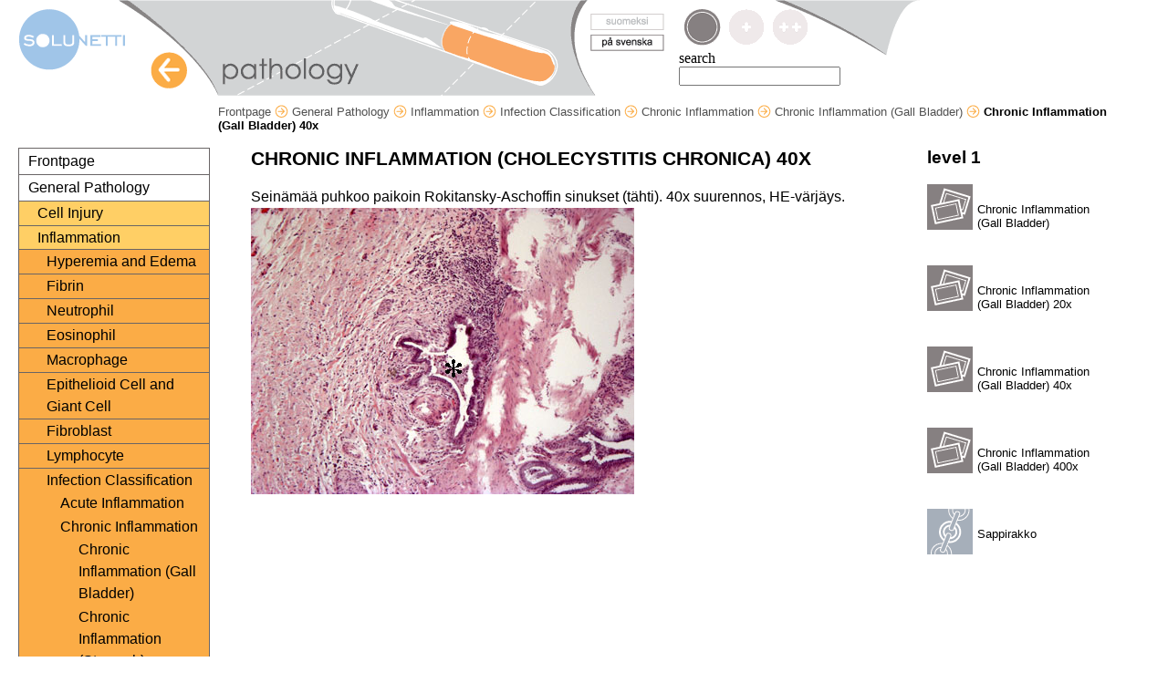

--- FILE ---
content_type: text/html; charset=UTF-8
request_url: https://www.solunetti.fi/en/patologia/krooninen_tulehdus_(sappirakko)_20x/
body_size: 2496
content:

<!DOCTYPE html
	PUBLIC "-//W3C//DTD HTML 4.01 Transitional//EN"
	"http://www.w3.org/TR/1999/REC-html401-19991224/loose.dtd">
<html lang="fi">
<head>
<title>solunetti: Chronic Inflammation (cholecystitis chronica) 40x</title>
<meta http-equiv="Content-Type" content="text/html; charset=utf-8">
<link rel="stylesheet" href="https://www.solunetti.fi/css/patologia.css" type="text/css" />
<link rel="stylesheet" type="text/css" media="print" href="https://www.solunetti.fi/css/print.css" >
<link rel="stylesheet" type="text/css" href="https://www.solunetti.fi/css/yhteinen.css" >
<link rel="icon" href="data:,">
<script type="text/javascript">
<!--
function MM_swapImgRestore() { //v3.0
  var i,x,a=document.MM_sr; for(i=0;a&&i<a.length&&(x=a[i])&&x.oSrc;i++) x.src=x.oSrc;
}

function MM_preloadImages() { //v3.0
  var d=document; if(d.images){ if(!d.MM_p) d.MM_p=new Array();
    var i,j=d.MM_p.length,a=MM_preloadImages.arguments; for(i=0; i<a.length; i++)
    if (a[i].indexOf("#")!=0){ d.MM_p[j]=new Image; d.MM_p[j++].src=a[i];}}
}

function MM_findObj(n, d) { //v4.01
  var p,i,x;  if(!d) d=document; if((p=n.indexOf("?"))>0&&parent.frames.length) {
    d=parent.frames[n.substring(p+1)].document; n=n.substring(0,p);}
  if(!(x=d[n])&&d.all) x=d.all[n]; for (i=0;!x&&i<d.forms.length;i++) x=d.forms[i][n];
  for(i=0;!x&&d.layers&&i<d.layers.length;i++) x=MM_findObj(n,d.layers[i].document);
  if(!x && d.getElementById) x=d.getElementById(n); return x;
}

function MM_swapImage() { //v3.0
  var i,j=0,x,a=MM_swapImage.arguments; document.MM_sr=new Array; for(i=0;i<(a.length-2);i+=3)
       if ((x=MM_findObj(a[i]))!=null){document.MM_sr[j++]=x; if(!x.oSrc) x.oSrc=x.src; x.src=a[i+2];}
    }
//-->
</script>
</head>
<body>
<div id="content">
    

    <div id="lol" style="background:url(https://www.solunetti.fi/kuvat/bannerit/patologiabanneri_en.gif);background-repeat:no-repeat;background-position:130px 0px;">
        <div id="kieliasema" >
            <div id="kieliasema_kielet">
                
                


<img src="https://www.solunetti.fi/kuvat/fi_ei.gif" alt="not available" /></a>

<a href="https://www.solunetti.fi/se/patologia/krooninen_tulehdus_(sappirakko)_20x/1/" ><img src="https://www.solunetti.fi/kuvat/se.gif" id="se" alt="se" alt="se" /></a>

            </div>
            <div id="kieliasema_tasot">
                
                
<img src="https://www.solunetti.fi/kuvat/taso1_3.gif" alt="1" />

<img src="https://www.solunetti.fi/kuvat/taso2ei.gif" alt="not available" />

<img src="https://www.solunetti.fi/kuvat/taso3ei.gif" alt="not available" />

            </div>
            <div id="kieliasema_haku">
                
<FORM NAME="HAKU" METHOD="GET" action="https://www.solunetti.fi/haku.php"><INPUT type="HIDDEN" name="kieli" value=en><input type="hidden" name="sivusto" value="patologia"><!--<INPUT type="HIDDEN" name="url" value="en/patologia/search">--><label for="word">search</label><input type="text" size="20" name="word" id="word"><!--<input class="button" type="submit" value="search">--></FORM>

            </div>
        </div>

        <div id="logosija">
            <a href="https://www.solunetti.fi/en/"><img src="https://www.solunetti.fi/kuvat/tunnus.gif" width="117" height="67" alt="www.solunetti.fi" ></a>
        </div>
        <div id="sivustonimi">
           <a href="https://www.solunetti.fi/en/" onMouseOut="MM_swapImgRestore()" onMouseOver="MM_swapImage('Image27','','https://www.solunetti.fi/kuvat/patologia_takas2.gif',1)">            <img src="https://www.solunetti.fi/kuvat/patologia_takas.gif" name="Image27" width="40" height="40" border="0" alt="Palaa etusivuille" ></a>
        </div>
    </div>

    <div id="lol2">
        <div id="polku">
            
<a href="https://www.solunetti.fi/en/patologia/frontpage/" alt="valikko">Frontpage <img src="https://www.solunetti.fi/kuvat/patologia_polku.gif" alt="polku" /></a>

<a href="https://www.solunetti.fi/en/patologia/yleispatologia/" alt="valikko">General Pathology <img src="https://www.solunetti.fi/kuvat/patologia_polku.gif" alt="polku" /></a>

<a href="https://www.solunetti.fi/en/patologia/tulehdus/" alt="valikko">Inflammation <img src="https://www.solunetti.fi/kuvat/patologia_polku.gif" alt="polku" /></a>

<a href="https://www.solunetti.fi/en/patologia/infektioiden_luokittelu/" alt="valikko">Infection Classification <img src="https://www.solunetti.fi/kuvat/patologia_polku.gif" alt="polku" /></a>

<a href="https://www.solunetti.fi/en/patologia/krooninen_tulehdus/" alt="valikko">Chronic Inflammation <img src="https://www.solunetti.fi/kuvat/patologia_polku.gif" alt="polku" /></a>

<a href="https://www.solunetti.fi/en/patologia/krooninen_tulehdus_1/" alt="valikko">Chronic Inflammation (Gall Bladder) <img src="https://www.solunetti.fi/kuvat/patologia_polku.gif" alt="polku" /></a>
<b>Chronic Inflammation (Gall Bladder) 40x</b>
        </div>
    </div>
    <div id="lol3">
        <div id="nav" aria-label="Main menu">
            <p><a href="https://www.solunetti.fi/en/patologia/frontpage/" alt="frontpage" >Frontpage</a></p><p><a  href="https://www.solunetti.fi/en/patologia/yleispatologia/" alt="General Pathology">General Pathology</a></p><ul><li><a  href="https://www.solunetti.fi/en/patologia/soluvauriot/" alt="Cell Injury">Cell Injury</a></li><li><a  href="https://www.solunetti.fi/en/patologia/tulehdus/" alt="Inflammation">Inflammation</a><ul><li><a  href="https://www.solunetti.fi/en/patologia/hyperemia_ja_odeemi/" alt="Hyperemia and Edema">Hyperemia and Edema</a></li><li><a  href="https://www.solunetti.fi/en/patologia/fibriini/" alt="Fibrin">Fibrin</a></li><li><a  href="https://www.solunetti.fi/en/patologia/neutrofiilinen_granulosyytti/" alt="Neutrophil">Neutrophil</a></li><li><a  href="https://www.solunetti.fi/en/patologia/eosinofiilinen_granulosyytti/" alt="Eosinophil">Eosinophil</a></li><li><a  href="https://www.solunetti.fi/en/patologia/makrofaagi/" alt="Macrophage">Macrophage</a></li><li><a  href="https://www.solunetti.fi/en/patologia/epitelioidi_ja_jattisolut/" alt="Epithelioid Cell and Giant Cell">Epithelioid Cell and Giant Cell</a></li><li><a  href="https://www.solunetti.fi/en/patologia/fibroblasti/" alt="Fibroblast">Fibroblast</a></li><li><a  href="https://www.solunetti.fi/en/patologia/lymfosyytti/" alt="Lymphocyte">Lymphocyte</a></li><li><a  href="https://www.solunetti.fi/en/patologia/infektioiden_luokittelu/" alt="Infection Classification">Infection Classification</a><ul><li><a  href="https://www.solunetti.fi/en/patologia/akuutti_tulehdus/" alt="Acute Inflammation">Acute Inflammation</a></li><li><a  href="https://www.solunetti.fi/en/patologia/krooninen_tulehdus/" alt="Chronic Inflammation">Chronic Inflammation</a><ul><li><a  href="https://www.solunetti.fi/en/patologia/krooninen_tulehdus_1/" alt="Chronic Inflammation (Gall Bladder)">Chronic Inflammation (Gall Bladder)</a></li><li><a  href="https://www.solunetti.fi/en/patologia/krooninen_tulehdus_(mahalaukku)/" alt="Chronic Inflammation (Stomach)">Chronic Inflammation (Stomach)</a></li><li><a  href="https://www.solunetti.fi/en/patologia/krooninen_tulehdus_(kilpirauhanen)/" alt="Chronic Inflammation (Thyroid)">Chronic Inflammation (Thyroid)</a></li><li><a  href="https://www.solunetti.fi/en/patologia/granulomatoottinen_tulehdus/" alt="Granulomatous Inflammation">Granulomatous Inflammation</a></li></ul></li></ul></li></ul></li><li><a  href="https://www.solunetti.fi/en/patologia/kasvuhairiot/" alt="Dysmorphism">Dysmorphism</a></li></ul></li><p><a  href="https://www.solunetti.fi/en/patologia/elinkohtainen_patologia/" alt="Systemic Pathology">Systemic Pathology</a></p></li><p><a href="https://www.solunetti.fi/en/patologia/sivukartta/" alt="sitemap" >Site Map</a></p>
        </div>
        <div id="linkit">
            <span class="taso">level 1</span><br><br>
            
<table cellpadding=0 cellspacing=0 border=0 width="100%">
<tr>
    <td align="left" width="55"><a href="https://www.solunetti.fi/en/patologia/krooninen_tulehdus_1/" target="_self" onMouseOut="MM_swapImgRestore()" onMouseOver="MM_swapImage('icon_kuva','','https://www.solunetti.fi/kuvat/icon_kuva2.gif',1)" alt="link1"><img src="https://www.solunetti.fi/kuvat/icon_kuva.gif" name="icon_kuva" border="0" alt="sivusto123" /></a></td align="left">
<td><h5>Chronic Inflammation (Gall Bladder)</h5></td>
</tr>
<tr>
    <td>&nbsp;</td>
    <td>&nbsp;</td>
</tr>
</table>

<table cellpadding=0 cellspacing=0 border=0 width="100%">
<tr>
    <td align="left" width="55"><a href="https://www.solunetti.fi/en/patologia/krooninen_tulehdus_(sappirakko)/" target="_self" onMouseOut="MM_swapImgRestore()" onMouseOver="MM_swapImage('icon_kuva','','https://www.solunetti.fi/kuvat/icon_kuva2.gif',1)" alt="link1"><img src="https://www.solunetti.fi/kuvat/icon_kuva.gif" name="icon_kuva" border="0" alt="sivusto123" /></a></td align="left">
<td><h5>Chronic Inflammation (Gall Bladder) 20x</h5></td>
</tr>
<tr>
    <td>&nbsp;</td>
    <td>&nbsp;</td>
</tr>
</table>

<table cellpadding=0 cellspacing=0 border=0 width="100%">
<tr>
    <td align="left" width="55"><a href="https://www.solunetti.fi/en/patologia/krooninen_tulehdus_(sappirakko)_20x/" target="_self" onMouseOut="MM_swapImgRestore()" onMouseOver="MM_swapImage('icon_kuva','','https://www.solunetti.fi/kuvat/icon_kuva2.gif',1)" alt="link1"><img src="https://www.solunetti.fi/kuvat/icon_kuva.gif" name="icon_kuva" border="0" alt="sivusto123" /></a></td align="left">
<td><h5>Chronic Inflammation (Gall Bladder) 40x</h5></td>
</tr>
<tr>
    <td>&nbsp;</td>
    <td>&nbsp;</td>
</tr>
</table>

<table cellpadding=0 cellspacing=0 border=0 width="100%">
<tr>
    <td align="left" width="55"><a href="https://www.solunetti.fi/en/patologia/krooninen_tulehdus_(sappirakko)_200x/" target="_self" onMouseOut="MM_swapImgRestore()" onMouseOver="MM_swapImage('icon_kuva','','https://www.solunetti.fi/kuvat/icon_kuva2.gif',1)" alt="link1"><img src="https://www.solunetti.fi/kuvat/icon_kuva.gif" name="icon_kuva" border="0" alt="sivusto123" /></a></td align="left">
<td><h5>Chronic Inflammation (Gall Bladder) 400x</h5></td>
</tr>
<tr>
    <td>&nbsp;</td>
    <td>&nbsp;</td>
</tr>
</table>

<table cellpadding=0 cellspacing=0 border=0 width="100%">
<tr>
    <td align="left" width="55"><a href="http://www.solunetti.fi/fi/histologia/sappirakko/" target="_blank" onMouseOut="MM_swapImgRestore()" onMouseOver="MM_swapImage('icon_ulkoinen_sivu','','https://www.solunetti.fi/kuvat/icon_ulkoinen_sivu2.gif',1)" alt="link1"><img src="https://www.solunetti.fi/kuvat/icon_ulkoinen_sivu.gif" name="icon_ulkoinen_sivu" border="0" alt="sivusto123" /></a></td align="left">
<td><h5>Sappirakko</h5></td>
</tr>
<tr>
    <td>&nbsp;</td>
    <td>&nbsp;</td>
</tr>
</table>

        </div>
        <div id="leipateksti">
            <h2>Chronic Inflammation (cholecystitis chronica) 40x</h2>
            <p>
                Seinämää puhkoo paikoin Rokitansky-Aschoffin sinukset (tähti). 40x suurennos, HE-värjäys.<BR><IMG src="/tiedostot/kuvat_patologia/Yleispatologia/Y25_40a.jpg"><BR>
            </p>
        </div>
           <div class="spacer">&nbsp;</div>
    </div>
</div>

<div class="spacer">&nbsp;</div>
<div id="footer" style="position:static">
<div class="footer_boxi" aria-label="copyright solunetti" style="width:120px;"><a href="https://www.solunetti.fi/">&copy;2006 Solunetti</a></div>
    <div aria-label="sivukartta" class="footer_boxi" style="left:15%"><a href="https://www.solunetti.fi/en/sivukartta/" onmouseout="MM_swapImgRestore()" onmouseover="MM_swapImage('sivukartta_i','','https://www.solunetti.fi/kuvat/footer/sivukartta2.gif',1)"><img src="https://www.solunetti.fi/kuvat/footer/sivukartta.gif" id="sivukartta_i" alt="sitemap" ><br>sitemap</a></div>

    <div aria-label="tentti" class="footer_boxi" style="left:25%"><a href="https://www.solunetti.fi/en/tentti/" onmouseout="MM_swapImgRestore()" onmouseover="MM_swapImage('tentti_i','','https://www.solunetti.fi/kuvat/footer/tentti2.gif',1)"><img src="https://www.solunetti.fi/kuvat/footer/tentti.gif" id="tentti_i" alt="exam" ><br>exam</a></div>

    <div aria-label="sanasto" class="footer_boxi" style="left:35%"><a href="https://www.solunetti.fi/en/sanasto/a/" onmouseout="MM_swapImgRestore()" onmouseover="MM_swapImage('sanasto_i','','https://www.solunetti.fi/kuvat/footer/sanasto2.gif',1)"><img src="https://www.solunetti.fi/kuvat/footer/sanasto.gif" id="sanasto_i" alt="glossary" ><br>glossary</a></div>

    <div aria-label="ohje" class="footer_boxi" style="left:45%"><a href="https://www.solunetti.fi/en/ohje/" onmouseout="MM_swapImgRestore()" onmouseover="MM_swapImage('ohje_i','','https://www.solunetti.fi/kuvat/footer/info2.gif',1)"><img src="https://www.solunetti.fi/kuvat/footer/info.gif" id="ohje_i" alt="site help" ><br>site help</a></div>

    <div aria-label="tekijät" class="footer_boxi" style="left:55%"><a href="https://www.solunetti.fi/en/tekijat/" onmouseout="MM_swapImgRestore()" onmouseover="MM_swapImage('tekija_i','','https://www.solunetti.fi/kuvat/footer/tekija2.gif',1)"><img src="https://www.solunetti.fi/kuvat/footer/tekija.gif" id="tekija_i" alt="authors" ><br>authors</a></div>


	</div>
	<div style="padding-left:20px"><a href="https://www.solunetti.fi/saavutettavuusseloste.php">Accessibility Feedback</a></div>

</body>
</html>


--- FILE ---
content_type: text/css
request_url: https://www.solunetti.fi/css/patologia.css
body_size: 186
content:
#nav {
    float:left;
	width: 208px;
	border: 1px solid #696566;
	border-top:none;
	clear:both;
	line-height: 1.5;
}

#nav p {
	background: #ffffff;
	color: #000000;
	letter-spacing: normal;
	padding: 2px 2px 2px 10px;
	margin: 0;
	border-top: 1px solid #696566;
	}

#nav p a {
	text-decoration: none;
	color: #000000;

	width: 190px;
}

#nav p a:hover {
	color: #ccc;
}

#nav ul {

	list-style: none;
	margin: 0;
	padding: 0;
	background: #ffe26f;
	background: #b6dba8;
	background: #c8d7e9;
    background: #ffcf65;
}

#nav ul li {
	background: #ffe26f;
	background: #b6dba8;
	background: #c8d7e9;
 	background: #ffcf65;
	color: #362f29;
	letter-spacing: normal;
	margin: 0 0 0 0px;
	padding: 1px 1px 1px 20px;
	border-top: 1px solid #696566;
}

#nav ul li a {
	text-decoration: none;
	color: #000000;
	display: block;
	}

#nav ul li a:hover {
	text-decoration: none;
	color: #ffffff;
}

#nav ul li ul {

	list-style: none;
	margin: 0;
	padding: 0;
}

#nav ul li ul li {
	background: #ffcf00;
	background: #87c877; /* kehitysbiologia */
    background: #97b8d9; /* solubiologia */
   	background: #fbac46;
	margin-left: -20px;
	margin-right: -1px;
	padding-left: 30px;
}

#nav ul li ul li ul {
	list-style: none;
	margin: 0;
	padding: 0;
}

#nav ul li ul li ul li {
	border: none;
	padding-left: 35px;
}
#nav ul li ul li ul li ul li{
	border: none;
	padding-left: 40px;
}
#nav ul li ul li ul li ul li ul li{
	border: none;
	padding-left: 45px;
}

#nav ul li ul li ul li ul li ul li ul li{
	border: none;
	padding-left: 50px;
}

#nav ul li ul li ul li ul li ul li ul li ul li{
	border: none;
	padding-left: 55px;
}
#nav ul li ul li ul li ul li ul li ul li ul li ul li{
	border: none;
	padding-left: 55px;
}


--- FILE ---
content_type: text/css
request_url: https://www.solunetti.fi/css/print.css
body_size: 959
content:
h1{
	font-family: "Century Gothic", Arial, Helvetica,sans-serif;
	font-size: 48px;
	font-weight: normal;

	padding-left: 236px;
	margin:0px;
	padding:0px;
}
p { font-family: Verdana, Arial, Helvetica, sans-serif;
	font-size: 11px;
   color: #000000
    line-height: 1.5em}

p li,p ol,p ul {
    font-family: Verdana, Arial, Helvetica, sans-serif;
	font-size: 11px;
   	color:#000000;
    line-height: 1.5em;
}

li,ol,  ul {
    font-family: Verdana, Arial, Helvetica, sans-serif;
	font-size: 11px;
   	color:#000000;
    line-height: 1.5em;
}

h2 {
	font-family: Verdana, Arial, Helvetica, sans-serif;
	font-size: 12px;
	color: #6d6e71;
	color: #000000;
	text-transform: uppercase;
	font-weight: bold;
; line-height: 1.5em;

}
h3 {
	font-family: Verdana, Arial, Helvetica, sans-serif;
	font-size: 12px;
	color: #6d6e71;
	color: #000000;
	font-weight: bold;
; line-height: 1.5em;

}
h4 {
	font-family: Verdana, Arial, Helvetica, sans-serif;
	font-size: 11px;
	color: #6d6e71;
	color: #000000;
	font-weight: bold;
; line-height: 1.5em;

}
h5 {
	font-family: Verdana, Arial, Helvetica, sans-serif;
	font-size: 10px;
	color: #6d6e71;
	color: #000000;
	font-weight: normal;
}

h5 td {
	font-family: Verdana, Arial, Helvetica, sans-serif;
	font-size: 10px;
	color: #6d6e71;
	color: #000000;
	font-weight: normal;
	padding-right:5px;
}

h6 {
	font-family: "Century Gothic", Arial, Helvetica,sans-serif;
	font-size: 18px;
	color: #6d6e71;
	color: #000000;
	font-weight: normal;
}

#nav {
display:none;
    float:left;
	width: 208px;
	border: 1px solid #696566;
}

#nav p {
display:none;
	background: #ffffff;
	color: #000000;
	font: bold 12px arial, verdana, sans-serif;
	letter-spacing: normal;
	padding: 2px 2px 2px 10px;
	margin: 0;
	border-bottom: 1px solid #696566;
	}

#nav p a {

display:none;	text-decoration: none;
	color: #000000;

	width: 190px;
}

#nav p a:hover {
display:none;
	color: #ccc;
}

#nav ul {
display:none;
	list-style: none;
	margin: 0;
	padding: 0;
	background: #ffe26f;
}

#nav ul li {
display:none;
	background: #ffe26f;
	color: #362f29;
	font: bold 11px arial, verdana, sans-serif;
	letter-spacing: normal;
	margin: 0 0 0 0px;
	padding: 1px 1px 1px 20px;
	border-bottom: 1px solid #696566;
}

#nav ul li a {
display:none;
	text-decoration: none;
	color: #000000;
	display: block;
	}

#nav ul li a:hover {
display:none;
	text-decoration: none;
	color: #ffffff;
}

#nav ul li ul {

display:none;	list-style: none;
	margin: 0;
	padding: 0;
}

#nav ul li ul li {
display:none;
	background: #ffcf00;
	font-family: Arial, Verdana, sans-serif;
	font-size: 11px;
	font-weight: normal;
	margin-left: -20px;
	margin-right: -1px;
	padding-left: 30px;
}

#nav ul li ul li ul {
display:none;
	list-style: none;
	margin: 0;
	padding: 0;
}

#nav ul li ul li ul li {
display:none;
	border: none;
	padding-left: 35px;
}

td {
	vertical-align: top;
}

body {  margin-top: 0px;
		margin-left: 0px;}

img {  text-decoration: none;
		border-top-width: 0px;
		border-right-width: 0px;
		border-bottom-width: 0px;
		border-left-width: 0px}

a:hover {
	text-decoration:none;
	color: #ccd5e1}

a { text-decoration:none;
	color: #838a94;
    color: #505050;
    }


#content {
border:0px solid red;
width:650px;
 }

#logosija {
  margin-left:25px;
  z-index: 300;
}
#sivustonimi {
	z-index: 2;
    position:absolute;
  top: 15px;
    left:187px;
    width:550px;
}
#sivustonimi_kuvake {
display:none;
 position:relative;
    z-index: 5;
  border: solid 0px #ccc;
  float:left;

}
#sivustonimi_nimi {
position:absolute;
top:0px;
left:0px;


}

#viiva {
display:none;  	z-index: 1;
	position: absolute;
	width:100%;
	top: 80px;
    border-bottom:solid 6px #ffe26f;
}

#kieliasema {
display:none;    float:right;
    width:310px;
}

#kieliasema_kielet {
display:none;    position:absolute;
    width:110px;
	z-index: 400;
}
#kieliasema_kielet img {
 display:none; padding-top:2px;
}

#kieliasema_tasot{
display:none; padding-left:6px;
  position:relative;
  left:95px;
  width:160px;
}
#kieliasema_tasot img {
 display:none; padding-left:2px;
  padding-right:2px;
}
#kieliasema_haku {
 display:none; padding-top:1px;
  margin-left:97px;
  width:215px;
}

#kieliasema_haku input {
}

#polku {
margin-left:30px;
font-family: Verdana, Arial, Helvetica, sans-serif;
font-size: 10px;
color: #6d6e71;
color:#000000;
font-weight: normal;

}
#taso_kuvaus {
display:none;    float:right;
    width:213px;
	font-family: "Century Gothic", Arial, Helvetica,sans-serif;
	font-size: 18px;
color:#000000;

}

#linkit {
display:none;    width:213px;
    float:right;
    margin:0px;
    border:solid 0px #ccc;
  z-index:4;
}

#leipateksti {
  width:600px;
 padding: 0px 2px 0px 15px;
    z-index:3;
}
#lol {
padding-top:10px;
clear:both;
border:solid 0px #404040  ;
}

#lol2 {
padding-top:10px;
clear:both;
border:solid 0px red;
}

#lol3 {
margin-top:15px;
  margin-left:15px;
clear:both;
border:solid 0px blue;
}

#paivays {

  font-family: Verdana, Arial, Helvetica, sans-serif;
  color: rgb(160,197,232);
  font-size: 10px;
  margin-left:35px;

}

.jyva {
    margin-top:5px;
	font-family: Verdana, Arial, Helvetica, sans-serif;
	font-size: 10px;
	color: #6d6e71;
color:#000000;
	font-weight: normal;
}

.jyva td {
	font-family: Verdana, Arial, Helvetica, sans-serif;
	font-size: 10px;
	color: #6d6e71;
color:#000000;
	font-weight: normal;
	padding-right:5px;
}

.button{
	font-family: Arial, Helvetica, sans-serif;
	font-size: 12px;
	font-weight: bold;
color:#000000;
	background-color: #FFFFFF;
	border: 0px;
}

